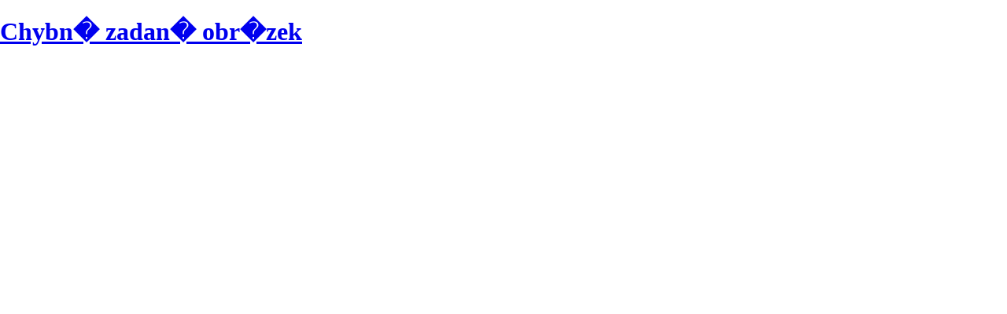

--- FILE ---
content_type: text/html; charset=UTF-8
request_url: http://www.web24.cz/zoom-img.php?imgname=reference/apartmentv-big.jpg
body_size: 494
content:
<!DOCTYPE html PUBLIC "-//W3C//DTD XHTML 1.0 Transitional//EN" "http://www.w3.org/TR/xhtml1/DTD/xhtml1-transitional.dtd">
<!--- saved from URI=http://www.web24.cz/ //-->
<html><head><meta http-equiv="Content-Type" content="text/html; charset=windows-1250" /><title>***</title><meta name="author" content="Jarom�r Mali� (malis@web24.cz)" /><link rev="made" href="mailto:malis@web24.cz" /><link href="/favicon.ico" rel="shortcut icon" /></head>
<body bgcolor="white" marginwidth="0" marginheight="0" leftmargin="0" topmargin="0" bottommargin="0" rightmargin="0" style="margin:0px 0px 0px 0px;padding:0px 0px 0px 0px;background-color:#fff;">
<h1><a href="#" onclick="window.close();">Chybn� zadan� obr�zek</a></h1></body></html>